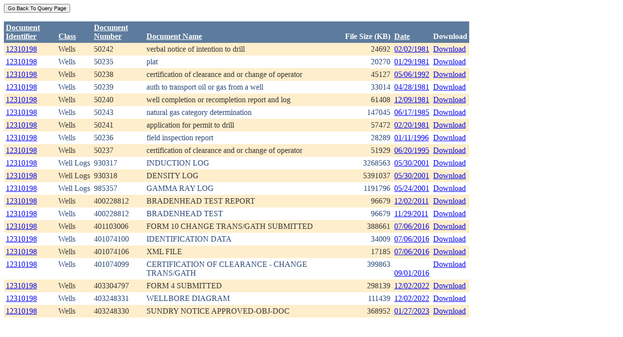

--- FILE ---
content_type: text/html; charset=utf-8
request_url: https://ecmc.state.co.us/weblink/Results.aspx?ID=12310198
body_size: 36617
content:


<!DOCTYPE html PUBLIC "-//W3C//DTD XHTML 1.0 Transitional//EN" "http://www.w3.org/TR/xhtml1/DTD/xhtml1-transitional.dtd">
<html xmlns="http://www.w3.org/1999/xhtml">
<head id="Head1"><title>
	Main Index Search Results
</title></head>
<body>
	<form name="form1" method="post" action="./Results.aspx?ID=12310198" id="form1">
<div>
<input type="hidden" name="__EVENTTARGET" id="__EVENTTARGET" value="" />
<input type="hidden" name="__EVENTARGUMENT" id="__EVENTARGUMENT" value="" />
<input type="hidden" name="__VIEWSTATE" id="__VIEWSTATE" value="/[base64]/[base64]/[base64]/[base64]/[base64]/[base64]/[base64]/[base64]/[base64]/[base64]/RG9jdW1lbnRJZD0yODMzNTY1ZGQCDg9kFhRmD2QWAgIBDw8WBh8FBQ5Ub2NJRDogMjgzMzU2Nx8GBRhSZXN1bHRzLmFzcHg/[base64]/RG9jdW1lbnRJZD0yODMzNTY3ZGQCDw9kFhRmD2QWAgIBDw8WBh8FBQ5Ub2NJRDogMzg5NTkxMx8GBRhSZXN1bHRzLmFzcHg/[base64]/[base64]/[base64]/[base64]/[base64]/[base64]/RG9jdW1lbnRJZD02MDAwNTU4ZGQCFg8PFgIfBGhkZAIXDw8WAh8EaGRkGAEFEFdRUmVzdWx0R3JpZFZpZXcPPCsADAEIAgFkOUmLBU0RQA0ja09Eoj1BvWXZWGwcu3Cu/MQNMKMaY+M=" />
</div>

<script type="text/javascript">
//<![CDATA[
var theForm = document.forms['form1'];
if (!theForm) {
    theForm = document.form1;
}
function __doPostBack(eventTarget, eventArgument) {
    if (!theForm.onsubmit || (theForm.onsubmit() != false)) {
        theForm.__EVENTTARGET.value = eventTarget;
        theForm.__EVENTARGUMENT.value = eventArgument;
        theForm.submit();
    }
}
//]]>
</script>


<div>

	<input type="hidden" name="__VIEWSTATEGENERATOR" id="__VIEWSTATEGENERATOR" value="6D431AC3" />
	<input type="hidden" name="__EVENTVALIDATION" id="__EVENTVALIDATION" value="/wEdAAfbrqVU2x3QYTlli3W1lNVA8U64O7P3hu9FCADqHdzsao7ncSQaX9joRNAdNTIt5aR7I/cJ8I6XTO/562emt6htpKNhlwykdoTP9sn/t+fxJ5SolpRqbM5TXvhFMOa7Wgo02VOyj5OSOHuAq5gVUE8pg9NoWEHTS6ZPq1nZaYMJhaYPWoIUzt/oAUB3AnxI6GY=" />
</div>
		<div>
		    <input type="submit" name="ctl01" value="Go Back To Query Page" style="font-size:11px" /><br />
			<br />
			<div>
	<table cellspacing="0" cellpadding="4" border="0" id="WQResultGridView" style="color:#333333;border-collapse:collapse;">
		<tr style="color:White;background-color:#5D7B9D;font-weight:bold;">
			<th align="left" scope="col" style="width:100px;"><a href="javascript:__doPostBack(&#39;WQResultGridView&#39;,&#39;Sort$Unique_ID&#39;)" style="color:White;">Document<br/>Identifier</a></th><th align="left" valign="bottom" scope="col"><a href="javascript:__doPostBack(&#39;WQResultGridView&#39;,&#39;Sort$Class&#39;)" style="color:White;">Class</a></th><th align="left" scope="col" style="width:100px;"><a href="javascript:__doPostBack(&#39;WQResultGridView&#39;,&#39;Sort$Document_Number&#39;)" style="color:White;">Document<br/>Number</a></th><th align="left" valign="bottom" scope="col" style="width:400px;"><a href="javascript:__doPostBack(&#39;WQResultGridView&#39;,&#39;Sort$Document_Name&#39;)" style="color:White;">Document Name</a></th><th align="left" valign="bottom" scope="col">File Size (KB)</th><th align="left" valign="bottom" scope="col"><a href="javascript:__doPostBack(&#39;WQResultGridView&#39;,&#39;Sort$DocDate&#39;)" style="color:White;">Date</a></th><th valign="bottom" scope="col">Download</th>
		</tr><tr style="color:#333333;background-color:#FFEECC;">
			<td valign="top">
                            <a id="WQResultGridView_ctl02_HyperLink3" title="TocID: 242590" href="Results.aspx?ID=12310198">12310198</a>
                        </td><td valign="top" style="white-space:nowrap;">
                            <span id="WQResultGridView_ctl02_Label1">Wells</span>
                        </td><td valign="top">
                            
                            <span id="WQResultGridView_ctl02_Label1">50242</span>
                        </td><td valign="top" style="width:400px;">verbal notice of intention to drill</td><td align="right" valign="top">24692</td><td valign="bottom">
                            <a id="WQResultGridView_ctl02_HyperLink3" href="Results.aspx?DocDate=02/02/1981">02/02/1981</a>
                        </td><td valign="top">
                            
                            <a id="WQResultGridView_ctl02_HyperLink1" href="DownloadDocumentPDF.aspx?DocumentId=242590">Download</a>
                            
                        </td>
		</tr><tr style="color:#284775;background-color:White;">
			<td valign="top">
                            <a id="WQResultGridView_ctl03_HyperLink3" title="TocID: 450128" href="Results.aspx?ID=12310198">12310198</a>
                        </td><td valign="top" style="white-space:nowrap;">
                            <span id="WQResultGridView_ctl03_Label1">Wells</span>
                        </td><td valign="top">
                            
                            <span id="WQResultGridView_ctl03_Label1">50235</span>
                        </td><td valign="top" style="width:400px;">plat</td><td align="right" valign="top">20270</td><td valign="bottom">
                            <a id="WQResultGridView_ctl03_HyperLink3" href="Results.aspx?DocDate=01/29/1981">01/29/1981</a>
                        </td><td valign="top">
                            
                            <a id="WQResultGridView_ctl03_HyperLink1" href="DownloadDocumentPDF.aspx?DocumentId=450128">Download</a>
                            
                        </td>
		</tr><tr style="color:#333333;background-color:#FFEECC;">
			<td valign="top">
                            <a id="WQResultGridView_ctl04_HyperLink3" title="TocID: 568913" href="Results.aspx?ID=12310198">12310198</a>
                        </td><td valign="top" style="white-space:nowrap;">
                            <span id="WQResultGridView_ctl04_Label1">Wells</span>
                        </td><td valign="top">
                            
                            <span id="WQResultGridView_ctl04_Label1">50238</span>
                        </td><td valign="top" style="width:400px;">certification of clearance and or change of operator</td><td align="right" valign="top">45127</td><td valign="bottom">
                            <a id="WQResultGridView_ctl04_HyperLink3" href="Results.aspx?DocDate=05/06/1992">05/06/1992</a>
                        </td><td valign="top">
                            
                            <a id="WQResultGridView_ctl04_HyperLink1" href="DownloadDocumentPDF.aspx?DocumentId=568913">Download</a>
                            
                        </td>
		</tr><tr style="color:#284775;background-color:White;">
			<td valign="top">
                            <a id="WQResultGridView_ctl05_HyperLink3" title="TocID: 690370" href="Results.aspx?ID=12310198">12310198</a>
                        </td><td valign="top" style="white-space:nowrap;">
                            <span id="WQResultGridView_ctl05_Label1">Wells</span>
                        </td><td valign="top">
                            
                            <span id="WQResultGridView_ctl05_Label1">50239</span>
                        </td><td valign="top" style="width:400px;">auth to transport oil or gas from a well</td><td align="right" valign="top">33014</td><td valign="bottom">
                            <a id="WQResultGridView_ctl05_HyperLink3" href="Results.aspx?DocDate=04/28/1981">04/28/1981</a>
                        </td><td valign="top">
                            
                            <a id="WQResultGridView_ctl05_HyperLink1" href="DownloadDocumentPDF.aspx?DocumentId=690370">Download</a>
                            
                        </td>
		</tr><tr style="color:#333333;background-color:#FFEECC;">
			<td valign="top">
                            <a id="WQResultGridView_ctl06_HyperLink3" title="TocID: 778374" href="Results.aspx?ID=12310198">12310198</a>
                        </td><td valign="top" style="white-space:nowrap;">
                            <span id="WQResultGridView_ctl06_Label1">Wells</span>
                        </td><td valign="top">
                            
                            <span id="WQResultGridView_ctl06_Label1">50240</span>
                        </td><td valign="top" style="width:400px;">well completion or recompletion report and log</td><td align="right" valign="top">61408</td><td valign="bottom">
                            <a id="WQResultGridView_ctl06_HyperLink3" href="Results.aspx?DocDate=12/09/1981">12/09/1981</a>
                        </td><td valign="top">
                            
                            <a id="WQResultGridView_ctl06_HyperLink1" href="DownloadDocumentPDF.aspx?DocumentId=778374">Download</a>
                            
                        </td>
		</tr><tr style="color:#284775;background-color:White;">
			<td valign="top">
                            <a id="WQResultGridView_ctl07_HyperLink3" title="TocID: 795119" href="Results.aspx?ID=12310198">12310198</a>
                        </td><td valign="top" style="white-space:nowrap;">
                            <span id="WQResultGridView_ctl07_Label1">Wells</span>
                        </td><td valign="top">
                            
                            <span id="WQResultGridView_ctl07_Label1">50243</span>
                        </td><td valign="top" style="width:400px;">natural gas category determination</td><td align="right" valign="top">147045</td><td valign="bottom">
                            <a id="WQResultGridView_ctl07_HyperLink3" href="Results.aspx?DocDate=06/17/1985">06/17/1985</a>
                        </td><td valign="top">
                            
                            <a id="WQResultGridView_ctl07_HyperLink1" href="DownloadDocumentPDF.aspx?DocumentId=795119">Download</a>
                            
                        </td>
		</tr><tr style="color:#333333;background-color:#FFEECC;">
			<td valign="top">
                            <a id="WQResultGridView_ctl08_HyperLink3" title="TocID: 826914" href="Results.aspx?ID=12310198">12310198</a>
                        </td><td valign="top" style="white-space:nowrap;">
                            <span id="WQResultGridView_ctl08_Label1">Wells</span>
                        </td><td valign="top">
                            
                            <span id="WQResultGridView_ctl08_Label1">50241</span>
                        </td><td valign="top" style="width:400px;">application for permit to drill</td><td align="right" valign="top">57472</td><td valign="bottom">
                            <a id="WQResultGridView_ctl08_HyperLink3" href="Results.aspx?DocDate=02/20/1981">02/20/1981</a>
                        </td><td valign="top">
                            
                            <a id="WQResultGridView_ctl08_HyperLink1" href="DownloadDocumentPDF.aspx?DocumentId=826914">Download</a>
                            
                        </td>
		</tr><tr style="color:#284775;background-color:White;">
			<td valign="top">
                            <a id="WQResultGridView_ctl09_HyperLink3" title="TocID: 952102" href="Results.aspx?ID=12310198">12310198</a>
                        </td><td valign="top" style="white-space:nowrap;">
                            <span id="WQResultGridView_ctl09_Label1">Wells</span>
                        </td><td valign="top">
                            
                            <span id="WQResultGridView_ctl09_Label1">50236</span>
                        </td><td valign="top" style="width:400px;">field inspection report</td><td align="right" valign="top">28289</td><td valign="bottom">
                            <a id="WQResultGridView_ctl09_HyperLink3" href="Results.aspx?DocDate=01/11/1996">01/11/1996</a>
                        </td><td valign="top">
                            
                            <a id="WQResultGridView_ctl09_HyperLink1" href="DownloadDocumentPDF.aspx?DocumentId=952102">Download</a>
                            
                        </td>
		</tr><tr style="color:#333333;background-color:#FFEECC;">
			<td valign="top">
                            <a id="WQResultGridView_ctl10_HyperLink3" title="TocID: 1509955" href="Results.aspx?ID=12310198">12310198</a>
                        </td><td valign="top" style="white-space:nowrap;">
                            <span id="WQResultGridView_ctl10_Label1">Wells</span>
                        </td><td valign="top">
                            
                            <span id="WQResultGridView_ctl10_Label1">50237</span>
                        </td><td valign="top" style="width:400px;">certification of clearance and or change of operator</td><td align="right" valign="top">51929</td><td valign="bottom">
                            <a id="WQResultGridView_ctl10_HyperLink3" href="Results.aspx?DocDate=06/20/1995">06/20/1995</a>
                        </td><td valign="top">
                            
                            <a id="WQResultGridView_ctl10_HyperLink1" href="DownloadDocumentPDF.aspx?DocumentId=1509955">Download</a>
                            
                        </td>
		</tr><tr style="color:#284775;background-color:White;">
			<td valign="top">
                            <a id="WQResultGridView_ctl11_HyperLink3" title="TocID: 2258776" href="Results.aspx?ID=12310198">12310198</a>
                        </td><td valign="top" style="white-space:nowrap;">
                            <span id="WQResultGridView_ctl11_Label1">Well Logs</span>
                        </td><td valign="top">
                            
                            <span id="WQResultGridView_ctl11_Label1">930317</span>
                        </td><td valign="top" style="width:400px;">INDUCTION LOG</td><td align="right" valign="top">3268563</td><td valign="bottom">
                            <a id="WQResultGridView_ctl11_HyperLink3" href="Results.aspx?DocDate=05/30/2001">05/30/2001</a>
                        </td><td valign="top">
                            
                            <a id="WQResultGridView_ctl11_HyperLink1" href="DownloadDocumentPDF.aspx?DocumentId=2258776">Download</a>
                            
                        </td>
		</tr><tr style="color:#333333;background-color:#FFEECC;">
			<td valign="top">
                            <a id="WQResultGridView_ctl12_HyperLink3" title="TocID: 2268598" href="Results.aspx?ID=12310198">12310198</a>
                        </td><td valign="top" style="white-space:nowrap;">
                            <span id="WQResultGridView_ctl12_Label1">Well Logs</span>
                        </td><td valign="top">
                            
                            <span id="WQResultGridView_ctl12_Label1">930318</span>
                        </td><td valign="top" style="width:400px;">DENSITY LOG</td><td align="right" valign="top">5391037</td><td valign="bottom">
                            <a id="WQResultGridView_ctl12_HyperLink3" href="Results.aspx?DocDate=05/30/2001">05/30/2001</a>
                        </td><td valign="top">
                            
                            <a id="WQResultGridView_ctl12_HyperLink1" href="DownloadDocumentPDF.aspx?DocumentId=2268598">Download</a>
                            
                        </td>
		</tr><tr style="color:#284775;background-color:White;">
			<td valign="top">
                            <a id="WQResultGridView_ctl13_HyperLink3" title="TocID: 2286459" href="Results.aspx?ID=12310198">12310198</a>
                        </td><td valign="top" style="white-space:nowrap;">
                            <span id="WQResultGridView_ctl13_Label1">Well Logs</span>
                        </td><td valign="top">
                            
                            <span id="WQResultGridView_ctl13_Label1">985357</span>
                        </td><td valign="top" style="width:400px;">GAMMA RAY LOG</td><td align="right" valign="top">1191796</td><td valign="bottom">
                            <a id="WQResultGridView_ctl13_HyperLink3" href="Results.aspx?DocDate=05/24/2001">05/24/2001</a>
                        </td><td valign="top">
                            
                            <a id="WQResultGridView_ctl13_HyperLink1" href="DownloadDocumentPDF.aspx?DocumentId=2286459">Download</a>
                            
                        </td>
		</tr><tr style="color:#333333;background-color:#FFEECC;">
			<td valign="top">
                            <a id="WQResultGridView_ctl14_HyperLink3" title="TocID: 2833565" href="Results.aspx?ID=12310198">12310198</a>
                        </td><td valign="top" style="white-space:nowrap;">
                            <span id="WQResultGridView_ctl14_Label1">Wells</span>
                        </td><td valign="top">
                            
                            <span id="WQResultGridView_ctl14_Label1">400228812</span>
                        </td><td valign="top" style="width:400px;">BRADENHEAD TEST REPORT</td><td align="right" valign="top">96679</td><td valign="bottom">
                            <a id="WQResultGridView_ctl14_HyperLink3" href="Results.aspx?DocDate=12/02/2011">12/02/2011</a>
                        </td><td valign="top">
                            
                            <a id="WQResultGridView_ctl14_HyperLink1" href="DownloadDocumentPDF.aspx?DocumentId=2833565">Download</a>
                            
                        </td>
		</tr><tr style="color:#284775;background-color:White;">
			<td valign="top">
                            <a id="WQResultGridView_ctl15_HyperLink3" title="TocID: 2833567" href="Results.aspx?ID=12310198">12310198</a>
                        </td><td valign="top" style="white-space:nowrap;">
                            <span id="WQResultGridView_ctl15_Label1">Wells</span>
                        </td><td valign="top">
                            
                            <span id="WQResultGridView_ctl15_Label1">400228812</span>
                        </td><td valign="top" style="width:400px;">BRADENHEAD TEST</td><td align="right" valign="top">96679</td><td valign="bottom">
                            <a id="WQResultGridView_ctl15_HyperLink3" href="Results.aspx?DocDate=11/29/2011">11/29/2011</a>
                        </td><td valign="top">
                            
                            <a id="WQResultGridView_ctl15_HyperLink1" href="DownloadDocumentPDF.aspx?DocumentId=2833567">Download</a>
                            
                        </td>
		</tr><tr style="color:#333333;background-color:#FFEECC;">
			<td valign="top">
                            <a id="WQResultGridView_ctl16_HyperLink3" title="TocID: 3895913" href="Results.aspx?ID=12310198">12310198</a>
                        </td><td valign="top" style="white-space:nowrap;">
                            <span id="WQResultGridView_ctl16_Label1">Wells</span>
                        </td><td valign="top">
                            
                            <span id="WQResultGridView_ctl16_Label1">401103006</span>
                        </td><td valign="top" style="width:400px;">FORM 10 CHANGE TRANS/GATH SUBMITTED</td><td align="right" valign="top">388661</td><td valign="bottom">
                            <a id="WQResultGridView_ctl16_HyperLink3" href="Results.aspx?DocDate=07/06/2016">07/06/2016</a>
                        </td><td valign="top">
                            
                            <a id="WQResultGridView_ctl16_HyperLink1" href="DownloadDocumentPDF.aspx?DocumentId=3895913">Download</a>
                            
                        </td>
		</tr><tr style="color:#284775;background-color:White;">
			<td valign="top">
                            <a id="WQResultGridView_ctl17_HyperLink3" title="TocID: 3895914" href="Results.aspx?ID=12310198">12310198</a>
                        </td><td valign="top" style="white-space:nowrap;">
                            <span id="WQResultGridView_ctl17_Label1">Wells</span>
                        </td><td valign="top">
                            
                            <span id="WQResultGridView_ctl17_Label1">401074100</span>
                        </td><td valign="top" style="width:400px;">IDENTIFICATION DATA</td><td align="right" valign="top">34009</td><td valign="bottom">
                            <a id="WQResultGridView_ctl17_HyperLink3" href="Results.aspx?DocDate=07/06/2016">07/06/2016</a>
                        </td><td valign="top">
                            
                            <a id="WQResultGridView_ctl17_HyperLink1" href="DownloadDocumentPDF.aspx?DocumentId=3895914">Download</a>
                            
                        </td>
		</tr><tr style="color:#333333;background-color:#FFEECC;">
			<td valign="top">
                            <a id="WQResultGridView_ctl18_HyperLink3" title="TocID: 3895916" href="Results.aspx?ID=12310198">12310198</a>
                        </td><td valign="top" style="white-space:nowrap;">
                            <span id="WQResultGridView_ctl18_Label1">Wells</span>
                        </td><td valign="top">
                            
                            <span id="WQResultGridView_ctl18_Label1">401074106</span>
                        </td><td valign="top" style="width:400px;">XML FILE</td><td align="right" valign="top">17185</td><td valign="bottom">
                            <a id="WQResultGridView_ctl18_HyperLink3" href="Results.aspx?DocDate=07/06/2016">07/06/2016</a>
                        </td><td valign="top">
                            
                            <a id="WQResultGridView_ctl18_HyperLink1" href="DownloadDocumentPDF.aspx?DocumentId=3895916">Download</a>
                            
                        </td>
		</tr><tr style="color:#284775;background-color:White;">
			<td valign="top">
                            <a id="WQResultGridView_ctl19_HyperLink3" title="TocID: 3942337" href="Results.aspx?ID=12310198">12310198</a>
                        </td><td valign="top" style="white-space:nowrap;">
                            <span id="WQResultGridView_ctl19_Label1">Wells</span>
                        </td><td valign="top">
                            
                            <span id="WQResultGridView_ctl19_Label1">401074099</span>
                        </td><td valign="top" style="width:400px;">CERTIFICATION OF CLEARANCE - CHANGE TRANS/GATH</td><td align="right" valign="top">399863</td><td valign="bottom">
                            <a id="WQResultGridView_ctl19_HyperLink3" href="Results.aspx?DocDate=09/01/2016">09/01/2016</a>
                        </td><td valign="top">
                            
                            <a id="WQResultGridView_ctl19_HyperLink1" href="DownloadDocumentPDF.aspx?DocumentId=3942337">Download</a>
                            
                        </td>
		</tr><tr style="color:#333333;background-color:#FFEECC;">
			<td valign="top">
                            <a id="WQResultGridView_ctl20_HyperLink3" title="TocID: 5931635" href="Results.aspx?ID=12310198">12310198</a>
                        </td><td valign="top" style="white-space:nowrap;">
                            <span id="WQResultGridView_ctl20_Label1">Wells</span>
                        </td><td valign="top">
                            
                            <span id="WQResultGridView_ctl20_Label1">403304797</span>
                        </td><td valign="top" style="width:400px;">FORM 4 SUBMITTED</td><td align="right" valign="top">298139</td><td valign="bottom">
                            <a id="WQResultGridView_ctl20_HyperLink3" href="Results.aspx?DocDate=12/02/2022">12/02/2022</a>
                        </td><td valign="top">
                            
                            <a id="WQResultGridView_ctl20_HyperLink1" href="DownloadDocumentPDF.aspx?DocumentId=5931635">Download</a>
                            
                        </td>
		</tr><tr style="color:#284775;background-color:White;">
			<td valign="top">
                            <a id="WQResultGridView_ctl21_HyperLink3" title="TocID: 5931636" href="Results.aspx?ID=12310198">12310198</a>
                        </td><td valign="top" style="white-space:nowrap;">
                            <span id="WQResultGridView_ctl21_Label1">Wells</span>
                        </td><td valign="top">
                            
                            <span id="WQResultGridView_ctl21_Label1">403248331</span>
                        </td><td valign="top" style="width:400px;">WELLBORE DIAGRAM</td><td align="right" valign="top">111439</td><td valign="bottom">
                            <a id="WQResultGridView_ctl21_HyperLink3" href="Results.aspx?DocDate=12/02/2022">12/02/2022</a>
                        </td><td valign="top">
                            
                            <a id="WQResultGridView_ctl21_HyperLink1" href="DownloadDocumentPDF.aspx?DocumentId=5931636">Download</a>
                            
                        </td>
		</tr><tr style="color:#333333;background-color:#FFEECC;">
			<td valign="top">
                            <a id="WQResultGridView_ctl22_HyperLink3" title="TocID: 6000558" href="Results.aspx?ID=12310198">12310198</a>
                        </td><td valign="top" style="white-space:nowrap;">
                            <span id="WQResultGridView_ctl22_Label1">Wells</span>
                        </td><td valign="top">
                            
                            <span id="WQResultGridView_ctl22_Label1">403248330</span>
                        </td><td valign="top" style="width:400px;">SUNDRY NOTICE APPROVED-OBJ-DOC</td><td align="right" valign="top">368952</td><td valign="bottom">
                            <a id="WQResultGridView_ctl22_HyperLink3" href="Results.aspx?DocDate=01/27/2023">01/27/2023</a>
                        </td><td valign="top">
                            
                            <a id="WQResultGridView_ctl22_HyperLink1" href="DownloadDocumentPDF.aspx?DocumentId=6000558">Download</a>
                            
                        </td>
		</tr>
	</table>
</div>
			
		</div>
        
	</form>
</body>
</html>
